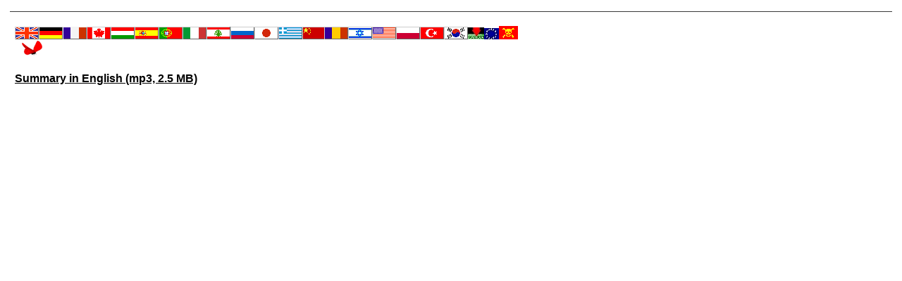

--- FILE ---
content_type: text/html
request_url: https://grey-water.tripod.com/id24.html
body_size: 40128
content:
<html>
   <HEAD>
      <meta http-equiv="Content-Type" content="text/html; charset=iso-8859-1">
   
      <META http-equiv="Content-Type" content="text/html; charset=iso-8859-1">
      <META http-equiv="Expires" content="0">
      <META name="TRELLIX_BUILDER_VER" content="1.0"><META name="TRELLIX_OPEN_SITE_COMMAND" content="http://build.tripod.lycos.com:80/trellix/sitebuilder/SiteBuilderServlet?fUrl=/trellix/sitebuilder/f_error.html&sUrl=/trellix/sitebuilder/f_edit_page.html&Command=OpenSite&FileName=557850252648967369/site.xml"></META>
      <!--base href="http://www.grey-water.com/index.htm/"-->
      <!--/base--><script language="Javascript"><!--
		document.isTrellix = 1;
//						--></script><title>Hebrew</title>
   </HEAD>
   <body leftmargin="14" topmargin="16" rightmargin="4" marginwidth="14" marginheight="16" bgcolor="#FFFFFF" background="" link="#000000" vlink="#000000" alink="#000000"><!--'"</title></head>-->

<script type="text/javascript">
//OwnerIQ
var __oiq_pct = 50;
if( __oiq_pct>=100 || Math.floor(Math.random()*100/(100-__oiq_pct)) > 0 ) {
var _oiqq = _oiqq || [];
_oiqq.push(['oiq_addPageBrand','Lycos']);
_oiqq.push(['oiq_addPageCat','Internet > Websites']);
_oiqq.push(['oiq_addPageLifecycle','Intend']);
_oiqq.push(['oiq_doTag']);
(function() {
var oiq = document.createElement('script'); oiq.type = 'text/javascript'; oiq.async = true;
oiq.src = document.location.protocol + '//px.owneriq.net/stas/s/lycosn.js';
var s = document.getElementsByTagName('script')[0]; s.parentNode.insertBefore(oiq, s);
})();
}
//Google Analytics
var _gaq = _gaq || [];
_gaq.push(['_setAccount','UA-21402695-19']);
_gaq.push(['_setDomainName','tripod.com']);
_gaq.push(['_setCustomVar',1,'member_name','grey-water',3]);
_gaq.push(['_trackPageview']);
(function() {
var ga = document.createElement('script'); ga.type = 'text/javascript'; ga.async = true;
ga.src = ('https:' == document.location.protocol ? 'https://ssl' : 'http://www') + '.google-analytics.com/ga.js';
var s = document.getElementsByTagName('script')[0]; s.parentNode.insertBefore(ga, s);
})();
//Lycos Init
function getReferrer() {
var all= this.document.cookie;
if (all== '') return false;
var cookie_name = 'REFERRER=';
var start = all.lastIndexOf(cookie_name);
if (start == -1) return false;
start += cookie_name.length;
var end = all.indexOf(';', start);
if (end == -1) end = all.length;
return all.substring(start, end);
}
function getQuery() {
var rfr = getReferrer();
if (rfr == '') return false;
var q = extractQuery(rfr, 'yahoo.com', 'p=');
if (q) return q;
q = extractQuery(rfr, '', 'q=');
return q ? q : "";
}
function extractQuery(full, site, q_param) {
var start = full.lastIndexOf(site);
if (start == -1) return false;
start = full.lastIndexOf(q_param);
if (start == -1) return false;
start += q_param.length;
var end = full.indexOf('&', start);
if (end == -1) end = full.length;
return unescape(full.substring(start, end)).split(" ").join("+");
}
function generateHref(atag, template){
atag.href=template.replace('_MYURL_', window.location.href.replace('http://', '')).replace('_MYTITLE_','Check%20out%20this%20Tripod%20Member%20site!'); 
}
var lycos_ad = Array();
var lycos_onload_timer;
var cm_role = "live";
var cm_host = "tripod.lycos.com";
var cm_taxid = "/memberembedded";
var tripod_member_name = "grey-water";
var tripod_member_page = "grey-water/id24.html";
var tripod_ratings_hash = "1768740382:22befb5ece93b791db82f5e016cff88f";

var lycos_ad_category = null;

var lycos_ad_remote_addr = "209.202.244.9";
var lycos_ad_www_server = "www.tripod.lycos.com";
var lycos_ad_track_small = "";
var lycos_ad_track_served = "";
var lycos_search_query = getQuery();
</script>

<script type="text/javascript" src="https://scripts.lycos.com/catman/init.js"></script>

<script type='text/javascript'>
 var googletag = googletag || {};
 googletag.cmd = googletag.cmd || [];
 (function() {
   var gads = document.createElement('script');
   gads.async = true;
   gads.type = 'text/javascript';
   var useSSL = 'https:' == document.location.protocol;
   gads.src = (useSSL ? 'https:' : 'http:') +
     '//www.googletagservices.com/tag/js/gpt.js';
   var node = document.getElementsByTagName('script')[0];
   node.parentNode.insertBefore(gads, node);
 })();
</script>

<script type='text/javascript'>
 googletag.cmd.push(function() {
   googletag.defineSlot('/95963596/TRI_300X250_dfp', [300, 250], 'div-gpt-ad-1450204159126-0').addService(googletag.pubads());
   googletag.defineSlot('/95963596/TRI_above_728x90_dfp', [728, 90], 'div-gpt-ad-1450204159126-1').addService(googletag.pubads());
   googletag.defineSlot('/95963596/TRI_below_728x90_dfp', [728, 90], 'div-gpt-ad-1450204159126-2').addService(googletag.pubads());
   googletag.pubads().enableSingleRequest();
   googletag.enableServices();
 });
</script>


<script type="text/javascript"> 
(function(isV)
{
    if( !isV )
    {
        return;
    }
    var adMgr = new AdManager();
    var lycos_prod_set = adMgr.chooseProductSet();
    var slots = ["leaderboard", "leaderboard2", "toolbar_image", "toolbar_text", "smallbox", "top_promo", "footer2", "slider"];
    var adCat = this.lycos_ad_category;
    adMgr.setForcedParam('page', (adCat && adCat.dmoz) ? adCat.dmoz : 'member');
    if (this.lycos_search_query)
    {
        adMgr.setForcedParam("keyword", this.lycos_search_query);
    } 
    else if(adCat && adCat.find_what)
    {
        adMgr.setForcedParam('keyword', adCat.find_what);
    }
    
    for (var s in slots)
    {
        var slot = slots[s];
        if (adMgr.isSlotAvailable(slot))
        {
            this.lycos_ad[slot] = adMgr.getSlot(slot);
        }
    }

    adMgr.renderHeader();
    adMgr.renderFooter();
}((function() {

var w = 0, h = 0, minimumThreshold = 300;

if (top == self)
{
    return true;
}
if (typeof(window.innerWidth) == 'number' )
{
    w = window.innerWidth;
    h = window.innerHeight;
}
else if (document.documentElement && (document.documentElement.clientWidth || document.documentElement.clientHeight))
{
    w = document.documentElement.clientWidth;
    h = document.documentElement.clientHeight;
}
else if (document.body && (document.body.clientWidth || document.body.clientHeight))
{
    w = document.body.clientWidth;
    h = document.body.clientHeight;
}
return ((w > minimumThreshold) && (h > minimumThreshold));
}())));




window.onload = function()
{
    var f = document.getElementById("FooterAd");
    var b = document.getElementsByTagName("body")[0];
    b.appendChild(f);
    f.style.display = "block";
    document.getElementById('lycosFooterAdiFrame').src = '/adm/ad/footerAd.iframe.html';
    


    
    // DOM Inj Ad
    (function(isTrellix)
    {
        var e = document.createElement('iframe');
        e.style.border = '0';
        e.style.margin = 0;
        e.style.display = 'block';
        e.style.cssFloat = 'right';
        e.style.height = '254px';
        e.style.overflow = 'hidden';
        e.style.padding = 0;
        e.style.width = '300px';


        var isBlokedByDomain = function( href )
        {
            var blockedDomains = [
                "ananyaporn13000.tripod.com",
                "xxxpornxxx.tripod.com"
            ];
            var flag = false;
            
            for( var i=0; i<blockedDomains.length; i++ )
            {
                if( href.search( blockedDomains[ i ] ) >= 0 )
                {
                    flag = true;
                }
            }
            return flag;
        }

        var getMetaContent = function( metaName )
        {
            var metas = document.getElementsByTagName('meta');
            for (i=0; i<metas.length; i++)
            { 
                if( metas[i].getAttribute("name") == metaName )
                { 
                    return metas[i].getAttribute("content"); 
                } 
            }
            return false;
        }
        
        var getCommentNodes = function(regexPattern)
        {
            var nodes = {};
            var nodesA = [];
            var preferredNodesList = ['a', 'c', 'b'];
        
            (function getNodesThatHaveComments(n, pattern)
            {
                if (n.hasChildNodes())
                {
                    if (n.tagName === 'IFRAME')
                    {
                        return false;
                    }
                    for (var i = 0; i < n.childNodes.length; i++)
                    {
                        if ((n.childNodes[i].nodeType === 8) && (pattern.test(n.childNodes[i].nodeValue)))
                        {
                            var areaName = pattern.exec(n.childNodes[i].nodeValue)[1];
                            nodes[areaName] = n;
                        }
                        else if (n.childNodes[i].nodeType === 1)
                        {
                            getNodesThatHaveComments(n.childNodes[i], pattern);
                        }
                    }
                }
            }(document.body, regexPattern));

            for (var i in preferredNodesList)
            {
                if (nodes[preferredNodesList[i]])
                {
                    if( isTrellix && nodes[preferredNodesList[i]].parentNode.parentNode.parentNode.parentNode )
                    {
                        nodesA.push(nodes[preferredNodesList[i]].parentNode.parentNode.parentNode.parentNode);
                    }
                    else
                    {
                        nodesA.push( nodes[preferredNodesList[i]] );
                    }
                }
            }
            return nodesA;
        }
        
        
        var properNode = null;
        var areaNodes = getCommentNodes( new RegExp( '^area Type="area_(\\w+)"' ) );

        for (var i = 0; i < areaNodes.length; i++)
        {
            var a = parseInt(getComputedStyle(areaNodes[i]).width);
            if ((a >= 300) && (a <= 400))
            {
                properNode = areaNodes[i];
                break;
            }
        }


        var propertyName = getMetaContent("property") || false;
        if( isTrellix && (properNode) )
        {
            e.src = '/adm/ad/injectAd.iframe.html';
            properNode.insertBefore(e, properNode.firstChild);
        }
        else if( isTrellix && !( properNode ) ) // Slap the ad eventhought there is no alocated slot
        {
            e.src = '/adm/ad/injectAd.iframe.html';
            e.style.cssFloat = 'none';
            var cdiv = document.createElement('div');
            cdiv.style = "width:300px;margin:10px auto;";
            cdiv.appendChild( e );
            b.insertBefore(cdiv, b.lastChild);
        }
        else if( !isBlokedByDomain( location.href ) )
        {
            var injF = document.createElement('iframe');
            injF.style.border = '0';
            injF.style.margin = 0;
            injF.style.display = 'block';
            injF.style.cssFloat = 'none';
            injF.style.height = '254px';
            injF.style.overflow = 'hidden';
            injF.style.padding = 0;
            injF.style.width = '300px';
            injF.src = '/adm/ad/injectAd.iframe.html';

            if( b && ( !isTrellix || ( typeof isTrellix == "undefined" ) ) ) // All other tripod props
            {
                var cdiv = document.createElement('div');
                cdiv.style = "width:300px;margin:10px auto;";
                cdiv.appendChild( injF );
                b.insertBefore(cdiv, b.lastChild);
            } 
        }
  }( document.isTrellix ));
}

</script>

<div id="tb_container" style="background:#DFDCCF; border-bottom:1px solid #393939; position:relative; z-index:999999999!important">
<!--form name="search" onSubmit="return searchit()" id='header_search' >
<input type="text" placeholder="Search" size=30 name="search2" value="">
<input type="button" value="Go!" onClick="searchit()">
</form>
<style>
form#header_search {
    width: 916px;
    margin: 0 auto 8px;
    position: relative;
}


form#header_search input {
    height: 40px;
    font-size: 14px;
    line-height: 40px;
    padding: 0 8px;
    box-sizing: border-box;
    background: #F4F2E9;
    border: 1px solid #BBB8B8;
    transition: background-color 300ms ease-out,
                color 300ms ease;
}

form#header_search input[type="text"] {
    width: 100%;
}
form#header_search input[type="text"]:focus {
    border-color: #A2D054;
    background-color: #fff;
    box-shadow: 0 0px 12px -4px #A2D054;
}



form#header_search input[type="button"] {
    position: absolute;
    top: 1px;
    right: 1px;
    opacity: 1;
    background: #DFDCCF;
    color: #463734;
    width: 125px;
    cursor: pointer;
    height: 38px;
    border: none;
}
form#header_search input[type="text"]:focus ~ input[type='button']:hover,
form#header_search input[type='button']:hover {
    background-color: #A5CE56;
    color: #fff;
}
form#header_search input[type="text"]:focus ~ input[type='button'] {
    background-color: #52AEDF;
    color: #fff;
}

</style>

<script>
function searchit(){
    
    // determine environment 
    var search_env 
    if (lycos_ad_www_server.indexOf(".pd.") > -1) {
       search_env = 'http://search51.pd.lycos.com/a/';
    } else if (lycos_ad_www_server.indexOf(".qa.") > -1) {
       search_env = 'http://search51.qa.lycos.com/a/';
    } else {
       search_env = 'http://search51.lycos.com/a/';
    }

var search_term = encodeURIComponent(document.search.search2.value)
var search_url = search_env+search_term;
window.open(search_url);

return false
}
</script-->
<style>
    .adCenterClass{margin:0 auto}
</style>
<div id="tb_ad" class="adCenterClass" style="display:block!important; overflow:hidden; width:916px;">

<div id="ad_container" style="display:block!important; float:left; width:728px ">
<script type="text/javascript">
if (typeof lycos_ad !== "undefined" && "leaderboard" in lycos_ad) {
  document.write(lycos_ad['leaderboard']);
}
</script>
</div>
</div>
</div>
<script type="text/javascript">
if (typeof lycos_ad !== "undefined" && "slider" in lycos_ad) {
  document.write(lycos_ad['slider']);
}
</script> <!-- added 7/22 -->
<div id="FooterAd" style="background:#DFDCCF; border-top:1px solid #393939; clear:both; display:none; width:100%!important; position:relative; z-index:999999!important; height:90px!important"> 
<div class="adCenterClass" style="display:block!important; overflow:hidden; width:916px;">
<div id="footerAd_container" style="display:block!important; float:left; width:728px">
<iframe id="lycosFooterAdiFrame" style="border:0; display:block; float:left; height:96px; overflow:hidden; padding:0; width:750px"></iframe>
</div>
</div>
</div>


      <table border="0" cellspacing="0" cellpadding="0">
         <tr>
            <td width="257" bgcolor="#FFFFFF" colspan="2" rowspan="3" valign="top"><img src="/imagelib/sitebuilder/layout/spacer.gif" alt=""><br></td>
            <td width="10" bgcolor="#FFFFFF"><img src="/imagelib/sitebuilder/layout/spacer.gif" width="4" height="1" alt=""><br></td>
            <td width="6" bgcolor="#FFFFFF"><img src="/imagelib/sitebuilder/layout/spacer.gif" width="2" height="1" alt=""><br></td>
            <td width="480" bgcolor="#FFFFFF"><img src="/imagelib/sitebuilder/layout/spacer.gif" width="100" height="1" alt=""><br></td>
            <td width="7" height="6" bgcolor="#FFFFFF"><img src="/imagelib/sitebuilder/layout/spacer.gif" width="2" height="1" alt=""><br></td>
         </tr>
         <tr>
            <td width="10" bgcolor="#FFFFFF"><img src="/imagelib/sitebuilder/layout/spacer.gif" width="4" height="1" alt=""><br></td>
            <td width="6" bgcolor="#FFFFFF"><img src="/imagelib/sitebuilder/layout/spacer.gif" width="2" height="1" alt=""><br></td>
            <td width="480" bgcolor="#FFFFFF"><img src="/imagelib/sitebuilder/layout/spacer.gif" width="100" height="1" alt=""><br><div align="RIGHT"></div>
               <div align="RIGHT"></div>
            </td>
            <td width="7" bgcolor="#FFFFFF"><img src="/imagelib/sitebuilder/layout/spacer.gif" width="2" height="1" alt=""><br></td>
         </tr>
         <tr>
            <td width="10" height="6" bgcolor="#FFFFFF"><img src="/imagelib/sitebuilder/layout/spacer.gif" width="4" height="1" alt=""><br></td>
            <td width="6" bgcolor="#FFFFFF"><img src="/imagelib/sitebuilder/layout/spacer.gif" width="2" height="1" alt=""><br></td>
            <td width="480" bgcolor="#FFFFFF"><img src="/imagelib/sitebuilder/layout/spacer.gif" width="100" height="1" alt=""><br></td>
            <td width="7" bgcolor="#FFFFFF"><img src="/imagelib/sitebuilder/layout/spacer.gif" width="2" height="1" alt=""><br></td>
         </tr>
         <tr>
            <td width="7" bgcolor="#FFFFFF"><img src="/imagelib/sitebuilder/layout/spacer.gif" width="2" height="1" alt=""><br></td>
            <td width="250" bgcolor="#FFFFFF"><img src="/imagelib/sitebuilder/layout/spacer.gif" width="1" height="1" alt=""><br></td>
            <td width="10" height="6" bgcolor="#FFFFFF"><img src="/imagelib/sitebuilder/layout/spacer.gif" width="4" height="1" alt=""><br></td>
            <td width="6" bgcolor="#FFFFFF"><img src="/imagelib/sitebuilder/layout/spacer.gif" width="2" height="1" alt=""><br></td>
            <td width="480" bgcolor="#FFFFFF"><img src="/imagelib/sitebuilder/layout/spacer.gif" width="100" height="1" alt=""><br></td>
            <td width="7" bgcolor="#FFFFFF"><img src="/imagelib/sitebuilder/layout/spacer.gif" width="2" height="1" alt=""><br></td>
         </tr>
         <tr>
            <td width="760" height="1" bgcolor="#FFFFFF" colspan="6"><img src="/imagelib/sitebuilder/layout/spacer.gif" width="1" height="1" alt=""><br></td>
         </tr>
         <tr>
            <td width="7" bgcolor="#FFFFFF"><img src="/imagelib/sitebuilder/layout/spacer.gif" width="2" height="1" alt=""><br></td>
            <td width="746" bgcolor="#FFFFFF" colspan="4">
               <div align="LEFT"></div>
               <div align="LEFT">
                  <!--navbar Type="horiz" uses-text="N" face="Verdana,Arial,Helvetica,sans-serif" size="2" color="#000000" style="1"--><script language="javascript" type="text/javascript">
        function tweNavbarPreload(imgSrc, imgObj) {
            if (document.images) {
                eval(imgObj+' = new Image()');
                eval(imgObj+'.src = "'+imgSrc+'"');
            }
        }

        function tweNavbarChangeImage(imgName, imgObj) {
            if (document.images) {
                document[imgName].src = eval(imgObj + ".src");        
            }
        } 

    	</script><script language="javascript" type="text/javascript">
			tweNavbarPreload("../sitebuildercontent/sitebuilderpictures/flag_en.gif","twe55781A");
			tweNavbarPreload("../sitebuildercontent/sitebuilderpictures/flag_en.gif","twe55781B");
		</script><a class="NavBar" href="index.html" onmouseout="tweNavbarChangeImage('twe55781','twe55781A')" onmouseover="tweNavbarChangeImage('twe55781','twe55781B')"><img name="twe55781" border="0" src="../sitebuildercontent/sitebuilderpictures/flag_en.gif"></a><script language="javascript" type="text/javascript">
			tweNavbarPreload("../sitebuildercontent/sitebuilderpictures/flag_ge.gif","twe55782A");
			tweNavbarPreload("../sitebuildercontent/sitebuilderpictures/flag_ge.gif","twe55782B");
		</script><a class="NavBar" href="id36.html" onmouseout="tweNavbarChangeImage('twe55782','twe55782A')" onmouseover="tweNavbarChangeImage('twe55782','twe55782B')"><img name="twe55782" border="0" src="../sitebuildercontent/sitebuilderpictures/flag_ge.gif"></a><script language="javascript" type="text/javascript">
			tweNavbarPreload("../sitebuildercontent/sitebuilderpictures/flag_fr.gif","twe55783A");
			tweNavbarPreload("../sitebuildercontent/sitebuilderpictures/flag_fr.gif","twe55783B");
		</script><a class="NavBar" href="id32.html" onmouseout="tweNavbarChangeImage('twe55783','twe55783A')" onmouseover="tweNavbarChangeImage('twe55783','twe55783B')"><img name="twe55783" border="0" src="../sitebuildercontent/sitebuilderpictures/flag_fr.gif"></a><script language="javascript" type="text/javascript">
			tweNavbarPreload("../sitebuildercontent/sitebuilderpictures/flag_ca.gif","twe55784A");
			tweNavbarPreload("../sitebuildercontent/sitebuilderpictures/flag_ca.gif","twe55784B");
		</script><a class="NavBar" href="id44.html" onmouseout="tweNavbarChangeImage('twe55784','twe55784A')" onmouseover="tweNavbarChangeImage('twe55784','twe55784B')"><img name="twe55784" border="0" src="../sitebuildercontent/sitebuilderpictures/flag_ca.gif"></a><script language="javascript" type="text/javascript">
			tweNavbarPreload("../sitebuildercontent/sitebuilderpictures/flag_hu.gif","twe55785A");
			tweNavbarPreload("../sitebuildercontent/sitebuilderpictures/flag_hu.gif","twe55785B");
		</script><a class="NavBar" href="id19.html" onmouseout="tweNavbarChangeImage('twe55785','twe55785A')" onmouseover="tweNavbarChangeImage('twe55785','twe55785B')"><img name="twe55785" border="0" src="../sitebuildercontent/sitebuilderpictures/flag_hu.gif"></a><script language="javascript" type="text/javascript">
			tweNavbarPreload("../sitebuildercontent/sitebuilderpictures/flag_sp.gif","twe55786A");
			tweNavbarPreload("../sitebuildercontent/sitebuilderpictures/flag_sp.gif","twe55786B");
		</script><a class="NavBar" href="id11.html" onmouseout="tweNavbarChangeImage('twe55786','twe55786A')" onmouseover="tweNavbarChangeImage('twe55786','twe55786B')"><img name="twe55786" border="0" src="../sitebuildercontent/sitebuilderpictures/flag_sp.gif"></a><script language="javascript" type="text/javascript">
			tweNavbarPreload("../sitebuildercontent/sitebuilderpictures/flag_po.gif","twe55787A");
			tweNavbarPreload("../sitebuildercontent/sitebuilderpictures/flag_po.gif","twe55787B");
		</script><a class="NavBar" href="id12.html" onmouseout="tweNavbarChangeImage('twe55787','twe55787A')" onmouseover="tweNavbarChangeImage('twe55787','twe55787B')"><img name="twe55787" border="0" src="../sitebuildercontent/sitebuilderpictures/flag_po.gif"></a><script language="javascript" type="text/javascript">
			tweNavbarPreload("../sitebuildercontent/sitebuilderpictures/flag_it.gif","twe55788A");
			tweNavbarPreload("../sitebuildercontent/sitebuilderpictures/flag_it.gif","twe55788B");
		</script><a class="NavBar" href="id13.html" onmouseout="tweNavbarChangeImage('twe55788','twe55788A')" onmouseover="tweNavbarChangeImage('twe55788','twe55788B')"><img name="twe55788" border="0" src="../sitebuildercontent/sitebuilderpictures/flag_it.gif"></a><script language="javascript" type="text/javascript">
			tweNavbarPreload("../sitebuildercontent/sitebuilderpictures/flag_le.gif","twe55789A");
			tweNavbarPreload("../sitebuildercontent/sitebuilderpictures/flag_le.gif","twe55789B");
		</script><a class="NavBar" href="id3.html" onmouseout="tweNavbarChangeImage('twe55789','twe55789A')" onmouseover="tweNavbarChangeImage('twe55789','twe55789B')"><img name="twe55789" border="0" src="../sitebuildercontent/sitebuilderpictures/flag_le.gif"></a><script language="javascript" type="text/javascript">
			tweNavbarPreload("../sitebuildercontent/sitebuilderpictures/flag_ru.gif","twe557810A");
			tweNavbarPreload("../sitebuildercontent/sitebuilderpictures/flag_ru.gif","twe557810B");
		</script><a class="NavBar" href="id16.html" onmouseout="tweNavbarChangeImage('twe557810','twe557810A')" onmouseover="tweNavbarChangeImage('twe557810','twe557810B')"><img name="twe557810" border="0" src="../sitebuildercontent/sitebuilderpictures/flag_ru.gif"></a><script language="javascript" type="text/javascript">
			tweNavbarPreload("../sitebuildercontent/sitebuilderpictures/flag_jp.gif","twe557811A");
			tweNavbarPreload("../sitebuildercontent/sitebuilderpictures/flag_jp.gif","twe557811B");
		</script><a class="NavBar" href="id14.html" onmouseout="tweNavbarChangeImage('twe557811','twe557811A')" onmouseover="tweNavbarChangeImage('twe557811','twe557811B')"><img name="twe557811" border="0" src="../sitebuildercontent/sitebuilderpictures/flag_jp.gif"></a><script language="javascript" type="text/javascript">
			tweNavbarPreload("../sitebuildercontent/sitebuilderpictures/flag_gr.gif","twe557812A");
			tweNavbarPreload("../sitebuildercontent/sitebuilderpictures/flag_gr.gif","twe557812B");
		</script><a class="NavBar" href="id18.html" onmouseout="tweNavbarChangeImage('twe557812','twe557812A')" onmouseover="tweNavbarChangeImage('twe557812','twe557812B')"><img name="twe557812" border="0" src="../sitebuildercontent/sitebuilderpictures/flag_gr.gif"></a><script language="javascript" type="text/javascript">
			tweNavbarPreload("../sitebuildercontent/sitebuilderpictures/flag_cn2.gif","twe557813A");
			tweNavbarPreload("../sitebuildercontent/sitebuilderpictures/flag_cn2.gif","twe557813B");
		</script><a class="NavBar" href="id22.html" onmouseout="tweNavbarChangeImage('twe557813','twe557813A')" onmouseover="tweNavbarChangeImage('twe557813','twe557813B')"><img name="twe557813" border="0" src="../sitebuildercontent/sitebuilderpictures/flag_cn2.gif"></a><script language="javascript" type="text/javascript">
			tweNavbarPreload("../sitebuildercontent/sitebuilderpictures/flag_ro.gif","twe557814A");
			tweNavbarPreload("../sitebuildercontent/sitebuilderpictures/flag_ro.gif","twe557814B");
		</script><a class="NavBar" href="id23.html" onmouseout="tweNavbarChangeImage('twe557814','twe557814A')" onmouseover="tweNavbarChangeImage('twe557814','twe557814B')"><img name="twe557814" border="0" src="../sitebuildercontent/sitebuilderpictures/flag_ro.gif"></a><script language="javascript" type="text/javascript">
			tweNavbarPreload("../sitebuildercontent/sitebuilderpictures/flag_is.gif","twe557815A");
			tweNavbarPreload("../sitebuildercontent/sitebuilderpictures/flag_is.gif","twe557815B");
		</script><a class="NavBar" href="id24.html"><img name="twe557815" border="0" src="../sitebuildercontent/sitebuilderpictures/flag_is.gif"></a><script language="javascript" type="text/javascript">
			tweNavbarPreload("../sitebuildercontent/sitebuilderpictures/flag_us.gif","twe557816A");
			tweNavbarPreload("../sitebuildercontent/sitebuilderpictures/flag_us.gif","twe557816B");
		</script><a class="NavBar" href="id30.html" onmouseout="tweNavbarChangeImage('twe557816','twe557816A')" onmouseover="tweNavbarChangeImage('twe557816','twe557816B')"><img name="twe557816" border="0" src="../sitebuildercontent/sitebuilderpictures/flag_us.gif"></a><script language="javascript" type="text/javascript">
			tweNavbarPreload("../sitebuildercontent/sitebuilderpictures/flag_pl.gif","twe557817A");
			tweNavbarPreload("../sitebuildercontent/sitebuilderpictures/flag_pl.gif","twe557817B");
		</script><a class="NavBar" href="id17.html" onmouseout="tweNavbarChangeImage('twe557817','twe557817A')" onmouseover="tweNavbarChangeImage('twe557817','twe557817B')"><img name="twe557817" border="0" src="../sitebuildercontent/sitebuilderpictures/flag_pl.gif"></a><script language="javascript" type="text/javascript">
			tweNavbarPreload("../sitebuildercontent/sitebuilderpictures/flag_tr.gif","twe557818A");
			tweNavbarPreload("../sitebuildercontent/sitebuilderpictures/flag_tr.gif","twe557818B");
		</script><a class="NavBar" href="id20.html" onmouseout="tweNavbarChangeImage('twe557818','twe557818A')" onmouseover="tweNavbarChangeImage('twe557818','twe557818B')"><img name="twe557818" border="0" src="../sitebuildercontent/sitebuilderpictures/flag_tr.gif"></a><script language="javascript" type="text/javascript">
			tweNavbarPreload("../sitebuildercontent/sitebuilderpictures/flag_kr.gif","twe557819A");
			tweNavbarPreload("../sitebuildercontent/sitebuilderpictures/flag_kr.gif","twe557819B");
		</script><a class="NavBar" href="id46.html" onmouseout="tweNavbarChangeImage('twe557819','twe557819A')" onmouseover="tweNavbarChangeImage('twe557819','twe557819B')"><img name="twe557819" border="0" src="../sitebuildercontent/sitebuilderpictures/flag_kr.gif"></a><script language="javascript" type="text/javascript">
			tweNavbarPreload("../sitebuildercontent/sitebuilderpictures/download-icon2.jpg","twe557820A");
			tweNavbarPreload("../sitebuildercontent/sitebuilderpictures/download-icon2.jpg","twe557820B");
		</script><a class="NavBar" href="id51.html" onmouseout="tweNavbarChangeImage('twe557820','twe557820A')" onmouseover="tweNavbarChangeImage('twe557820','twe557820B')"><img name="twe557820" border="0" src="../sitebuildercontent/sitebuilderpictures/download-icon2.jpg"></a><script language="javascript" type="text/javascript">
			tweNavbarPreload("../sitebuildercontent/sitebuilderpictures/euflag.jpg","twe557821A");
			tweNavbarPreload("../sitebuildercontent/sitebuilderpictures/euflag.jpg","twe557821B");
		</script><a class="NavBar" href="id55.html" onmouseout="tweNavbarChangeImage('twe557821','twe557821A')" onmouseover="tweNavbarChangeImage('twe557821','twe557821B')"><img name="twe557821" border="0" src="../sitebuildercontent/sitebuilderpictures/euflag.jpg"></a><script language="javascript" type="text/javascript">
			tweNavbarPreload("../sitebuildercontent/sitebuilderpictures/pirate2.gif","twe557822A");
			tweNavbarPreload("../sitebuildercontent/sitebuilderpictures/pirate2.gif","twe557822B");
		</script><a class="NavBar" href="id56.html" onmouseout="tweNavbarChangeImage('twe557822','twe557822A')" onmouseover="tweNavbarChangeImage('twe557822','twe557822B')"><img name="twe557822" border="0" src="../sitebuildercontent/sitebuilderpictures/pirate2.gif"></a><script language="javascript" type="text/javascript">
			tweNavbarPreload("../sitebuildercontent/sitebuilderpictures/gifart_butft1.gif","twe557823A");
			tweNavbarPreload("../sitebuildercontent/sitebuilderpictures/gifart_butft1.gif","twe557823B");
		</script><a class="NavBar" href="id76.html" onmouseout="tweNavbarChangeImage('twe557823','twe557823A')" onmouseover="tweNavbarChangeImage('twe557823','twe557823B')"><img name="twe557823" border="0" src="../sitebuildercontent/sitebuilderpictures/gifart_butft1.gif"></a>
                  <!--/navbar--></div>
            </td>
            <td width="7" bgcolor="#FFFFFF"><img src="/imagelib/sitebuilder/layout/spacer.gif" width="2" height="1" alt=""><br></td>
         </tr>
         <tr>
            <td width="760" height="6" bgcolor="#FFFFFF" colspan="6"><img src="/imagelib/sitebuilder/layout/spacer.gif" width="1" height="1" alt=""><br></td>
         </tr>
      </table>
      <table border="0" cellspacing="0" cellpadding="0">
         <tr>
            <td width="760" colspan="5" height="16"><img src="/imagelib/sitebuilder/layout/spacer.gif" width="100" height="1" alt=""><br></td>
         </tr>
         <tr>
            <td width="2"><img src="/imagelib/sitebuilder/layout/spacer.gif" width="1" height="1" alt=""><br></td>
            <td width="5"><img src="/imagelib/sitebuilder/layout/spacer.gif" width="1" height="1" alt=""><br></td>
            <td width="746">
               <!--area Type="subhead" face="Verdana,Arial,Helvetica,sans-serif" size="3" color="#000000" style="1"-->
               
               <p>
                  <!--gem:tlx.tlx.filedownload--><font face="Verdana,Arial,Helvetica,sans-serif" size="3" color="#000000"><b><a href="http://grey-water.com/sitebuildercontent/sitebuilderfiles/English_Summary.mp3"><font  color="#000000">Summary in English (mp3,  2.5 MB)</font></a></b></font>
                  <!--end gem-->
                  <!--"''"-->
               </p>
               
               <p>
                  <!--gem:tlx.tlx.flash--><font face="Verdana,Arial,Helvetica,sans-serif" size="3" color="#000000"><b>
                  <p align="center"><OBJECT HEIGHT="500" WIDTH="700" classid="clsid:D27CDB6E-AE6D-11cf-96B8-444553540000" codebase="http://download.macromedia.com/pub/shockwave/cabs/flash/swflash.cab#version=6,0,40,0" id="">
                        <PARAM NAME="movie" VALUE="http://www.grey-water.com/sitebuildercontent/sitebuilderfiles/greywater_is.swf">
                        <PARAM NAME="quality" VALUE="high">
                        <PARAM NAME="play" VALUE="true">
                        <PARAM NAME="menu" VALUE="true">
                        <EMBED HEIGHT="500" MENU="true" PLUGINSPAGE="http://www.macromedia.com/go/getflashplayer" TYPE="application/x-shockwave-flash" WIDTH="700" play="true" quality="high" src="http://www.grey-water.com/sitebuildercontent/sitebuilderfiles/greywater_is.swf"></EMBED></OBJECT></p></b></font>
                  <!--end gem-->
                  <!--"''"-->
               </p>
               <p>
                  <!--gem:tlx.tlx.flash--><font face="Verdana,Arial,Helvetica,sans-serif" size="3" color="#000000"><b>
                  <p align="center"><OBJECT HEIGHT="500" WIDTH="700" classid="clsid:D27CDB6E-AE6D-11cf-96B8-444553540000" codebase="http://download.macromedia.com/pub/shockwave/cabs/flash/swflash.cab#version=6,0,40,0" id="">
                        <PARAM NAME="movie" VALUE="https://grey-water.tripod.com/sitebuildercontent/sitebuilderfiles/alap_uj_sotet.swf">
                        <PARAM NAME="quality" VALUE="high">
                        <PARAM NAME="play" VALUE="true">
                        <PARAM NAME="menu" VALUE="true">
                        <EMBED HEIGHT="500" MENU="true" PLUGINSPAGE="http://www.macromedia.com/go/getflashplayer" TYPE="application/x-shockwave-flash" WIDTH="700" play="true" quality="high" src="https://grey-water.tripod.com/sitebuildercontent/sitebuilderfiles/alap_uj_sotet.swf"></EMBED></OBJECT></p></b></font>
                  <!--end gem-->
                  <!--"''"-->
               </p>
               <!--/area Type="subhead"-->
            </td>
            <td width="5"><img src="/imagelib/sitebuilder/layout/spacer.gif" width="1" height="1" alt=""><br></td>
            <td width="2"><img src="/imagelib/sitebuilder/layout/spacer.gif" width="1" height="1" alt=""><br></td>
         </tr>
         <tr>
            <td width="760" colspan="5" height="20"><img src="/imagelib/sitebuilder/layout/spacer.gif" width="100" height="20" alt=""><br></td>
         </tr>
         <tr>
            <td width="2" height="2" bgcolor="#FFFFFF"><img src="/imagelib/sitebuilder/layout/spacer.gif" width="2" height="1" alt=""><br></td>
            <td width="5" bgcolor="#FFFFFF"><img src="/imagelib/sitebuilder/layout/spacer.gif" width="1" height="1" alt=""><br></td>
            <td width="746" bgcolor="#FFFFFF"><img src="/imagelib/sitebuilder/layout/spacer.gif" width="100" height="1" alt=""><br></td>
            <td width="5" bgcolor="#FFFFFF"><img src="/imagelib/sitebuilder/layout/spacer.gif" width="1" height="1" alt=""><br></td>
            <td width="2" bgcolor="#FFFFFF"><img src="/imagelib/sitebuilder/layout/spacer.gif" width="2" height="1" alt=""><br></td>
         </tr>
         <tr>
            <td width="2" height="5" bgcolor="#FFFFFF"><img src="/imagelib/sitebuilder/layout/spacer.gif" width="1" height="1" alt=""><br></td>
            <td width="5" bgcolor="#FFFFFF"><img src="/imagelib/sitebuilder/layout/spacer.gif" width="1" height="1" alt=""><br></td>
            <td width="746" bgcolor="#FFFFFF"><img src="/imagelib/sitebuilder/layout/spacer.gif" width="1" height="1" alt=""><br></td>
            <td width="5" bgcolor="#FFFFFF"><img src="/imagelib/sitebuilder/layout/spacer.gif" width="1" height="1" alt=""><br></td>
            <td width="2" bgcolor="#FFFFFF"><img src="/imagelib/sitebuilder/layout/spacer.gif" width="1" height="1" alt=""><br></td>
         </tr>
         <tr>
            <td width="2" bgcolor="#FFFFFF"><img src="/imagelib/sitebuilder/layout/spacer.gif" width="1" height="1" alt=""><br></td>
            <td width="5" bgcolor="#FFFFFF"><img src="/imagelib/sitebuilder/layout/spacer.gif" width="1" height="1" alt=""><br></td>
            <td width="746" bgcolor="#FFFFFF">
               <!--area Type="main" face="Verdana,Arial,Helvetica,sans-serif" size="2" color="#000000" style="0"-->
               <!--/area Type="main"-->
            </td>
            <td width="5" bgcolor="#FFFFFF"><img src="/imagelib/sitebuilder/layout/spacer.gif" width="1" height="1" alt=""><br></td>
            <td width="2" bgcolor="#FFFFFF"><img src="/imagelib/sitebuilder/layout/spacer.gif" width="1" height="1" alt=""><br></td>
         </tr>
         <tr>
            <td width="2" height="5" bgcolor="#FFFFFF"><img src="/imagelib/sitebuilder/layout/spacer.gif" width="1" height="1" alt=""><br></td>
            <td width="5" bgcolor="#FFFFFF"><img src="/imagelib/sitebuilder/layout/spacer.gif" width="1" height="1" alt=""><br></td>
            <td width="746" bgcolor="#FFFFFF"><img src="/imagelib/sitebuilder/layout/spacer.gif" width="1" height="1" alt=""><br></td>
            <td width="5" bgcolor="#FFFFFF"><img src="/imagelib/sitebuilder/layout/spacer.gif" width="1" height="1" alt=""><br></td>
            <td width="2" bgcolor="#FFFFFF"><img src="/imagelib/sitebuilder/layout/spacer.gif" width="1" height="1" alt=""><br></td>
         </tr>
         <tr>
            <td width="2" height="2" bgcolor="#FFFFFF"><img src="/imagelib/sitebuilder/layout/spacer.gif" width="1" height="1" alt=""><br></td>
            <td width="5" bgcolor="#FFFFFF"><img src="/imagelib/sitebuilder/layout/spacer.gif" width="1" height="1" alt=""><br></td>
            <td width="746" bgcolor="#FFFFFF"><img src="/imagelib/sitebuilder/layout/spacer.gif" width="100" height="1" alt=""><br></td>
            <td width="5" bgcolor="#FFFFFF"><img src="/imagelib/sitebuilder/layout/spacer.gif" width="1" height="1" alt=""><br></td>
            <td width="2" bgcolor="#FFFFFF"><img src="/imagelib/sitebuilder/layout/spacer.gif" width="1" height="1" alt=""><br></td>
         </tr>
         <tr>
            <td width="760" colspan="5" height="20"><img src="/imagelib/sitebuilder/layout/spacer.gif" width="100" height="20" alt=""><br></td>
         </tr>
         <tr>
            <td width="2"><img src="/imagelib/sitebuilder/layout/spacer.gif" width="1" height="1" alt=""><br></td>
            <td width="5"><img src="/imagelib/sitebuilder/layout/spacer.gif" width="1" height="1" alt=""><br></td>
            <td width="746">
               <!--area Type="runner" face="Verdana,Arial,Helvetica,sans-serif" size="1" color="#000000" style="1"-->
               
               
               	
               <!--area Type="footer" face="Verdana,Arial,Helvetica,sans-serif" size="1" color="#000000" style="1"-->
               <!--/area Type="footer"-->
               <!--/area Type="runner"-->
            </td>
            <td width="5"><img src="/imagelib/sitebuilder/layout/spacer.gif" width="1" height="1" alt=""><br></td>
            <td width="2"><img src="/imagelib/sitebuilder/layout/spacer.gif" width="1" height="1" alt=""><br></td>
         </tr>
         <tr>
            <td width="760" colspan="5" height="20"><img src="/imagelib/sitebuilder/layout/spacer.gif" width="100" height="20" alt=""><br></td>
         </tr>
         <tr>
            <td width="760" colspan="5">
               <!--area Type="area_a" face="Verdana,Arial,Helvetica,sans-serif" size="2" color="#000000" style="0"-->
               <!--/area Type="area_a"-->
            </td>
         </tr>
         <tr>
            <td width="760" colspan="5" height="20"><img src="/imagelib/sitebuilder/layout/spacer.gif" width="100" height="20" alt=""><br></td>
         </tr>
         <tr>
            <td width="760" colspan="5">
               <!--area Type="area_b" face="Verdana,Arial,Helvetica,sans-serif" size="2" color="#000000" style="0"-->
               <!--/area Type="area_b"-->
            </td>
         </tr>
         <tr>
            <td width="760" colspan="5" height="20"><img src="/imagelib/sitebuilder/layout/spacer.gif" width="100" height="20" alt=""><br></td>
         </tr>
         <tr>
            <td width="760" colspan="5">
               <!--area Type="area_c" face="Verdana,Arial,Helvetica,sans-serif" size="2" color="#000000" style="0"-->
               <!--/area Type="area_c"-->
            </td>
         </tr>
      </table>
   </body>
</html>